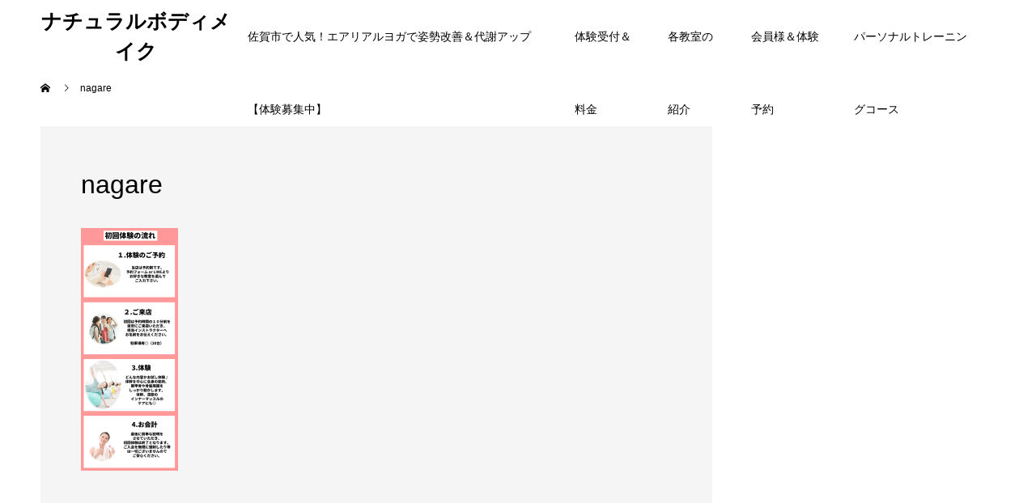

--- FILE ---
content_type: text/html; charset=UTF-8
request_url: https://nady81.com/nagare-3/
body_size: 40408
content:
<!doctype html>
<html lang="ja" prefix="og: http://ogp.me/ns#">
<head><style>img.lazy{min-height:1px}</style><link href="https://nady81.com/wp/wp-content/plugins/w3-total-cache/pub/js/lazyload.min.js" as="script">
<meta charset="UTF-8">
<meta name="viewport" content="width=device-width, initial-scale=1">
<meta name="description" content="佐賀のジム　ヨガ・エアリアルヨガ・トランポリン・体幹トレーニング・パーソナルトレーニングなどお好きな教室で理想スタイル">
<title>nagare &#8211; ナチュラルボディメイク</title>
<meta name='robots' content='max-image-preview:large' />
	<style>img:is([sizes="auto" i], [sizes^="auto," i]) { contain-intrinsic-size: 3000px 1500px }</style>
	<link rel='dns-prefetch' href='//stats.wp.com' />
<link rel='dns-prefetch' href='//v0.wordpress.com' />
<link rel='dns-prefetch' href='//widgets.wp.com' />
<link rel='dns-prefetch' href='//s0.wp.com' />
<link rel='dns-prefetch' href='//0.gravatar.com' />
<link rel='dns-prefetch' href='//1.gravatar.com' />
<link rel='dns-prefetch' href='//2.gravatar.com' />
<link rel='preconnect' href='//i0.wp.com' />
<link rel="alternate" type="application/rss+xml" title="ナチュラルボディメイク &raquo; フィード" href="https://nady81.com/feed/" />
<link rel="alternate" type="application/rss+xml" title="ナチュラルボディメイク &raquo; コメントフィード" href="https://nady81.com/comments/feed/" />
<link rel="alternate" type="application/rss+xml" title="ナチュラルボディメイク &raquo; nagare のコメントのフィード" href="https://nady81.com/feed/?attachment_id=5774" />
<script type="text/javascript">
/* <![CDATA[ */
window._wpemojiSettings = {"baseUrl":"https:\/\/s.w.org\/images\/core\/emoji\/15.0.3\/72x72\/","ext":".png","svgUrl":"https:\/\/s.w.org\/images\/core\/emoji\/15.0.3\/svg\/","svgExt":".svg","source":{"concatemoji":"https:\/\/nady81.com\/wp\/wp-includes\/js\/wp-emoji-release.min.js?ver=6.7.2"}};
/*! This file is auto-generated */
!function(i,n){var o,s,e;function c(e){try{var t={supportTests:e,timestamp:(new Date).valueOf()};sessionStorage.setItem(o,JSON.stringify(t))}catch(e){}}function p(e,t,n){e.clearRect(0,0,e.canvas.width,e.canvas.height),e.fillText(t,0,0);var t=new Uint32Array(e.getImageData(0,0,e.canvas.width,e.canvas.height).data),r=(e.clearRect(0,0,e.canvas.width,e.canvas.height),e.fillText(n,0,0),new Uint32Array(e.getImageData(0,0,e.canvas.width,e.canvas.height).data));return t.every(function(e,t){return e===r[t]})}function u(e,t,n){switch(t){case"flag":return n(e,"\ud83c\udff3\ufe0f\u200d\u26a7\ufe0f","\ud83c\udff3\ufe0f\u200b\u26a7\ufe0f")?!1:!n(e,"\ud83c\uddfa\ud83c\uddf3","\ud83c\uddfa\u200b\ud83c\uddf3")&&!n(e,"\ud83c\udff4\udb40\udc67\udb40\udc62\udb40\udc65\udb40\udc6e\udb40\udc67\udb40\udc7f","\ud83c\udff4\u200b\udb40\udc67\u200b\udb40\udc62\u200b\udb40\udc65\u200b\udb40\udc6e\u200b\udb40\udc67\u200b\udb40\udc7f");case"emoji":return!n(e,"\ud83d\udc26\u200d\u2b1b","\ud83d\udc26\u200b\u2b1b")}return!1}function f(e,t,n){var r="undefined"!=typeof WorkerGlobalScope&&self instanceof WorkerGlobalScope?new OffscreenCanvas(300,150):i.createElement("canvas"),a=r.getContext("2d",{willReadFrequently:!0}),o=(a.textBaseline="top",a.font="600 32px Arial",{});return e.forEach(function(e){o[e]=t(a,e,n)}),o}function t(e){var t=i.createElement("script");t.src=e,t.defer=!0,i.head.appendChild(t)}"undefined"!=typeof Promise&&(o="wpEmojiSettingsSupports",s=["flag","emoji"],n.supports={everything:!0,everythingExceptFlag:!0},e=new Promise(function(e){i.addEventListener("DOMContentLoaded",e,{once:!0})}),new Promise(function(t){var n=function(){try{var e=JSON.parse(sessionStorage.getItem(o));if("object"==typeof e&&"number"==typeof e.timestamp&&(new Date).valueOf()<e.timestamp+604800&&"object"==typeof e.supportTests)return e.supportTests}catch(e){}return null}();if(!n){if("undefined"!=typeof Worker&&"undefined"!=typeof OffscreenCanvas&&"undefined"!=typeof URL&&URL.createObjectURL&&"undefined"!=typeof Blob)try{var e="postMessage("+f.toString()+"("+[JSON.stringify(s),u.toString(),p.toString()].join(",")+"));",r=new Blob([e],{type:"text/javascript"}),a=new Worker(URL.createObjectURL(r),{name:"wpTestEmojiSupports"});return void(a.onmessage=function(e){c(n=e.data),a.terminate(),t(n)})}catch(e){}c(n=f(s,u,p))}t(n)}).then(function(e){for(var t in e)n.supports[t]=e[t],n.supports.everything=n.supports.everything&&n.supports[t],"flag"!==t&&(n.supports.everythingExceptFlag=n.supports.everythingExceptFlag&&n.supports[t]);n.supports.everythingExceptFlag=n.supports.everythingExceptFlag&&!n.supports.flag,n.DOMReady=!1,n.readyCallback=function(){n.DOMReady=!0}}).then(function(){return e}).then(function(){var e;n.supports.everything||(n.readyCallback(),(e=n.source||{}).concatemoji?t(e.concatemoji):e.wpemoji&&e.twemoji&&(t(e.twemoji),t(e.wpemoji)))}))}((window,document),window._wpemojiSettings);
/* ]]> */
</script>
<style id='wp-emoji-styles-inline-css' type='text/css'>

	img.wp-smiley, img.emoji {
		display: inline !important;
		border: none !important;
		box-shadow: none !important;
		height: 1em !important;
		width: 1em !important;
		margin: 0 0.07em !important;
		vertical-align: -0.1em !important;
		background: none !important;
		padding: 0 !important;
	}
</style>
<link rel='stylesheet' id='wp-block-library-css' href='https://nady81.com/wp/wp-includes/css/dist/block-library/style.min.css?ver=6.7.2' type='text/css' media='all' />
<link rel='stylesheet' id='mediaelement-css' href='https://nady81.com/wp/wp-includes/js/mediaelement/mediaelementplayer-legacy.min.css?ver=4.2.17' type='text/css' media='all' />
<link rel='stylesheet' id='wp-mediaelement-css' href='https://nady81.com/wp/wp-includes/js/mediaelement/wp-mediaelement.min.css?ver=6.7.2' type='text/css' media='all' />
<style id='jetpack-sharing-buttons-style-inline-css' type='text/css'>
.jetpack-sharing-buttons__services-list{display:flex;flex-direction:row;flex-wrap:wrap;gap:0;list-style-type:none;margin:5px;padding:0}.jetpack-sharing-buttons__services-list.has-small-icon-size{font-size:12px}.jetpack-sharing-buttons__services-list.has-normal-icon-size{font-size:16px}.jetpack-sharing-buttons__services-list.has-large-icon-size{font-size:24px}.jetpack-sharing-buttons__services-list.has-huge-icon-size{font-size:36px}@media print{.jetpack-sharing-buttons__services-list{display:none!important}}.editor-styles-wrapper .wp-block-jetpack-sharing-buttons{gap:0;padding-inline-start:0}ul.jetpack-sharing-buttons__services-list.has-background{padding:1.25em 2.375em}
</style>
<style id='classic-theme-styles-inline-css' type='text/css'>
/*! This file is auto-generated */
.wp-block-button__link{color:#fff;background-color:#32373c;border-radius:9999px;box-shadow:none;text-decoration:none;padding:calc(.667em + 2px) calc(1.333em + 2px);font-size:1.125em}.wp-block-file__button{background:#32373c;color:#fff;text-decoration:none}
</style>
<style id='global-styles-inline-css' type='text/css'>
:root{--wp--preset--aspect-ratio--square: 1;--wp--preset--aspect-ratio--4-3: 4/3;--wp--preset--aspect-ratio--3-4: 3/4;--wp--preset--aspect-ratio--3-2: 3/2;--wp--preset--aspect-ratio--2-3: 2/3;--wp--preset--aspect-ratio--16-9: 16/9;--wp--preset--aspect-ratio--9-16: 9/16;--wp--preset--color--black: #000000;--wp--preset--color--cyan-bluish-gray: #abb8c3;--wp--preset--color--white: #ffffff;--wp--preset--color--pale-pink: #f78da7;--wp--preset--color--vivid-red: #cf2e2e;--wp--preset--color--luminous-vivid-orange: #ff6900;--wp--preset--color--luminous-vivid-amber: #fcb900;--wp--preset--color--light-green-cyan: #7bdcb5;--wp--preset--color--vivid-green-cyan: #00d084;--wp--preset--color--pale-cyan-blue: #8ed1fc;--wp--preset--color--vivid-cyan-blue: #0693e3;--wp--preset--color--vivid-purple: #9b51e0;--wp--preset--gradient--vivid-cyan-blue-to-vivid-purple: linear-gradient(135deg,rgba(6,147,227,1) 0%,rgb(155,81,224) 100%);--wp--preset--gradient--light-green-cyan-to-vivid-green-cyan: linear-gradient(135deg,rgb(122,220,180) 0%,rgb(0,208,130) 100%);--wp--preset--gradient--luminous-vivid-amber-to-luminous-vivid-orange: linear-gradient(135deg,rgba(252,185,0,1) 0%,rgba(255,105,0,1) 100%);--wp--preset--gradient--luminous-vivid-orange-to-vivid-red: linear-gradient(135deg,rgba(255,105,0,1) 0%,rgb(207,46,46) 100%);--wp--preset--gradient--very-light-gray-to-cyan-bluish-gray: linear-gradient(135deg,rgb(238,238,238) 0%,rgb(169,184,195) 100%);--wp--preset--gradient--cool-to-warm-spectrum: linear-gradient(135deg,rgb(74,234,220) 0%,rgb(151,120,209) 20%,rgb(207,42,186) 40%,rgb(238,44,130) 60%,rgb(251,105,98) 80%,rgb(254,248,76) 100%);--wp--preset--gradient--blush-light-purple: linear-gradient(135deg,rgb(255,206,236) 0%,rgb(152,150,240) 100%);--wp--preset--gradient--blush-bordeaux: linear-gradient(135deg,rgb(254,205,165) 0%,rgb(254,45,45) 50%,rgb(107,0,62) 100%);--wp--preset--gradient--luminous-dusk: linear-gradient(135deg,rgb(255,203,112) 0%,rgb(199,81,192) 50%,rgb(65,88,208) 100%);--wp--preset--gradient--pale-ocean: linear-gradient(135deg,rgb(255,245,203) 0%,rgb(182,227,212) 50%,rgb(51,167,181) 100%);--wp--preset--gradient--electric-grass: linear-gradient(135deg,rgb(202,248,128) 0%,rgb(113,206,126) 100%);--wp--preset--gradient--midnight: linear-gradient(135deg,rgb(2,3,129) 0%,rgb(40,116,252) 100%);--wp--preset--font-size--small: 13px;--wp--preset--font-size--medium: 20px;--wp--preset--font-size--large: 36px;--wp--preset--font-size--x-large: 42px;--wp--preset--spacing--20: 0.44rem;--wp--preset--spacing--30: 0.67rem;--wp--preset--spacing--40: 1rem;--wp--preset--spacing--50: 1.5rem;--wp--preset--spacing--60: 2.25rem;--wp--preset--spacing--70: 3.38rem;--wp--preset--spacing--80: 5.06rem;--wp--preset--shadow--natural: 6px 6px 9px rgba(0, 0, 0, 0.2);--wp--preset--shadow--deep: 12px 12px 50px rgba(0, 0, 0, 0.4);--wp--preset--shadow--sharp: 6px 6px 0px rgba(0, 0, 0, 0.2);--wp--preset--shadow--outlined: 6px 6px 0px -3px rgba(255, 255, 255, 1), 6px 6px rgba(0, 0, 0, 1);--wp--preset--shadow--crisp: 6px 6px 0px rgba(0, 0, 0, 1);}:where(.is-layout-flex){gap: 0.5em;}:where(.is-layout-grid){gap: 0.5em;}body .is-layout-flex{display: flex;}.is-layout-flex{flex-wrap: wrap;align-items: center;}.is-layout-flex > :is(*, div){margin: 0;}body .is-layout-grid{display: grid;}.is-layout-grid > :is(*, div){margin: 0;}:where(.wp-block-columns.is-layout-flex){gap: 2em;}:where(.wp-block-columns.is-layout-grid){gap: 2em;}:where(.wp-block-post-template.is-layout-flex){gap: 1.25em;}:where(.wp-block-post-template.is-layout-grid){gap: 1.25em;}.has-black-color{color: var(--wp--preset--color--black) !important;}.has-cyan-bluish-gray-color{color: var(--wp--preset--color--cyan-bluish-gray) !important;}.has-white-color{color: var(--wp--preset--color--white) !important;}.has-pale-pink-color{color: var(--wp--preset--color--pale-pink) !important;}.has-vivid-red-color{color: var(--wp--preset--color--vivid-red) !important;}.has-luminous-vivid-orange-color{color: var(--wp--preset--color--luminous-vivid-orange) !important;}.has-luminous-vivid-amber-color{color: var(--wp--preset--color--luminous-vivid-amber) !important;}.has-light-green-cyan-color{color: var(--wp--preset--color--light-green-cyan) !important;}.has-vivid-green-cyan-color{color: var(--wp--preset--color--vivid-green-cyan) !important;}.has-pale-cyan-blue-color{color: var(--wp--preset--color--pale-cyan-blue) !important;}.has-vivid-cyan-blue-color{color: var(--wp--preset--color--vivid-cyan-blue) !important;}.has-vivid-purple-color{color: var(--wp--preset--color--vivid-purple) !important;}.has-black-background-color{background-color: var(--wp--preset--color--black) !important;}.has-cyan-bluish-gray-background-color{background-color: var(--wp--preset--color--cyan-bluish-gray) !important;}.has-white-background-color{background-color: var(--wp--preset--color--white) !important;}.has-pale-pink-background-color{background-color: var(--wp--preset--color--pale-pink) !important;}.has-vivid-red-background-color{background-color: var(--wp--preset--color--vivid-red) !important;}.has-luminous-vivid-orange-background-color{background-color: var(--wp--preset--color--luminous-vivid-orange) !important;}.has-luminous-vivid-amber-background-color{background-color: var(--wp--preset--color--luminous-vivid-amber) !important;}.has-light-green-cyan-background-color{background-color: var(--wp--preset--color--light-green-cyan) !important;}.has-vivid-green-cyan-background-color{background-color: var(--wp--preset--color--vivid-green-cyan) !important;}.has-pale-cyan-blue-background-color{background-color: var(--wp--preset--color--pale-cyan-blue) !important;}.has-vivid-cyan-blue-background-color{background-color: var(--wp--preset--color--vivid-cyan-blue) !important;}.has-vivid-purple-background-color{background-color: var(--wp--preset--color--vivid-purple) !important;}.has-black-border-color{border-color: var(--wp--preset--color--black) !important;}.has-cyan-bluish-gray-border-color{border-color: var(--wp--preset--color--cyan-bluish-gray) !important;}.has-white-border-color{border-color: var(--wp--preset--color--white) !important;}.has-pale-pink-border-color{border-color: var(--wp--preset--color--pale-pink) !important;}.has-vivid-red-border-color{border-color: var(--wp--preset--color--vivid-red) !important;}.has-luminous-vivid-orange-border-color{border-color: var(--wp--preset--color--luminous-vivid-orange) !important;}.has-luminous-vivid-amber-border-color{border-color: var(--wp--preset--color--luminous-vivid-amber) !important;}.has-light-green-cyan-border-color{border-color: var(--wp--preset--color--light-green-cyan) !important;}.has-vivid-green-cyan-border-color{border-color: var(--wp--preset--color--vivid-green-cyan) !important;}.has-pale-cyan-blue-border-color{border-color: var(--wp--preset--color--pale-cyan-blue) !important;}.has-vivid-cyan-blue-border-color{border-color: var(--wp--preset--color--vivid-cyan-blue) !important;}.has-vivid-purple-border-color{border-color: var(--wp--preset--color--vivid-purple) !important;}.has-vivid-cyan-blue-to-vivid-purple-gradient-background{background: var(--wp--preset--gradient--vivid-cyan-blue-to-vivid-purple) !important;}.has-light-green-cyan-to-vivid-green-cyan-gradient-background{background: var(--wp--preset--gradient--light-green-cyan-to-vivid-green-cyan) !important;}.has-luminous-vivid-amber-to-luminous-vivid-orange-gradient-background{background: var(--wp--preset--gradient--luminous-vivid-amber-to-luminous-vivid-orange) !important;}.has-luminous-vivid-orange-to-vivid-red-gradient-background{background: var(--wp--preset--gradient--luminous-vivid-orange-to-vivid-red) !important;}.has-very-light-gray-to-cyan-bluish-gray-gradient-background{background: var(--wp--preset--gradient--very-light-gray-to-cyan-bluish-gray) !important;}.has-cool-to-warm-spectrum-gradient-background{background: var(--wp--preset--gradient--cool-to-warm-spectrum) !important;}.has-blush-light-purple-gradient-background{background: var(--wp--preset--gradient--blush-light-purple) !important;}.has-blush-bordeaux-gradient-background{background: var(--wp--preset--gradient--blush-bordeaux) !important;}.has-luminous-dusk-gradient-background{background: var(--wp--preset--gradient--luminous-dusk) !important;}.has-pale-ocean-gradient-background{background: var(--wp--preset--gradient--pale-ocean) !important;}.has-electric-grass-gradient-background{background: var(--wp--preset--gradient--electric-grass) !important;}.has-midnight-gradient-background{background: var(--wp--preset--gradient--midnight) !important;}.has-small-font-size{font-size: var(--wp--preset--font-size--small) !important;}.has-medium-font-size{font-size: var(--wp--preset--font-size--medium) !important;}.has-large-font-size{font-size: var(--wp--preset--font-size--large) !important;}.has-x-large-font-size{font-size: var(--wp--preset--font-size--x-large) !important;}
:where(.wp-block-post-template.is-layout-flex){gap: 1.25em;}:where(.wp-block-post-template.is-layout-grid){gap: 1.25em;}
:where(.wp-block-columns.is-layout-flex){gap: 2em;}:where(.wp-block-columns.is-layout-grid){gap: 2em;}
:root :where(.wp-block-pullquote){font-size: 1.5em;line-height: 1.6;}
</style>
<link rel='stylesheet' id='jetpack_likes-css' href='https://nady81.com/wp/wp-content/plugins/jetpack/modules/likes/style.css?ver=15.4' type='text/css' media='all' />
<style id='akismet-widget-style-inline-css' type='text/css'>

			.a-stats {
				--akismet-color-mid-green: #357b49;
				--akismet-color-white: #fff;
				--akismet-color-light-grey: #f6f7f7;

				max-width: 350px;
				width: auto;
			}

			.a-stats * {
				all: unset;
				box-sizing: border-box;
			}

			.a-stats strong {
				font-weight: 600;
			}

			.a-stats a.a-stats__link,
			.a-stats a.a-stats__link:visited,
			.a-stats a.a-stats__link:active {
				background: var(--akismet-color-mid-green);
				border: none;
				box-shadow: none;
				border-radius: 8px;
				color: var(--akismet-color-white);
				cursor: pointer;
				display: block;
				font-family: -apple-system, BlinkMacSystemFont, 'Segoe UI', 'Roboto', 'Oxygen-Sans', 'Ubuntu', 'Cantarell', 'Helvetica Neue', sans-serif;
				font-weight: 500;
				padding: 12px;
				text-align: center;
				text-decoration: none;
				transition: all 0.2s ease;
			}

			/* Extra specificity to deal with TwentyTwentyOne focus style */
			.widget .a-stats a.a-stats__link:focus {
				background: var(--akismet-color-mid-green);
				color: var(--akismet-color-white);
				text-decoration: none;
			}

			.a-stats a.a-stats__link:hover {
				filter: brightness(110%);
				box-shadow: 0 4px 12px rgba(0, 0, 0, 0.06), 0 0 2px rgba(0, 0, 0, 0.16);
			}

			.a-stats .count {
				color: var(--akismet-color-white);
				display: block;
				font-size: 1.5em;
				line-height: 1.4;
				padding: 0 13px;
				white-space: nowrap;
			}
		
</style>
<link rel='stylesheet' id='switch-style-css' href='https://nady81.com/wp/wp-content/themes/switch_tcd063/style.css?ver=2.5.1' type='text/css' media='all' />
<script type="text/javascript" src="https://nady81.com/wp/wp-includes/js/jquery/jquery.min.js?ver=3.7.1" id="jquery-core-js"></script>
<script type="text/javascript" src="https://nady81.com/wp/wp-includes/js/jquery/jquery-migrate.min.js?ver=3.4.1" id="jquery-migrate-js"></script>
<link rel="https://api.w.org/" href="https://nady81.com/wp-json/" /><link rel="alternate" title="JSON" type="application/json" href="https://nady81.com/wp-json/wp/v2/media/5774" /><link rel='shortlink' href='https://wp.me/a9DYka-1v8' />
<link rel="alternate" title="oEmbed (JSON)" type="application/json+oembed" href="https://nady81.com/wp-json/oembed/1.0/embed?url=https%3A%2F%2Fnady81.com%2Fnagare-3%2F" />
<link rel="alternate" title="oEmbed (XML)" type="text/xml+oembed" href="https://nady81.com/wp-json/oembed/1.0/embed?url=https%3A%2F%2Fnady81.com%2Fnagare-3%2F&#038;format=xml" />
	<link rel="preconnect" href="https://fonts.googleapis.com">
	<link rel="preconnect" href="https://fonts.gstatic.com">
		<style>img#wpstats{display:none}</style>
		<!-- Meta Pixel Code -->
<script>
!function(f,b,e,v,n,t,s)
{if(f.fbq)return;n=f.fbq=function(){n.callMethod?
n.callMethod.apply(n,arguments):n.queue.push(arguments)};
if(!f._fbq)f._fbq=n;n.push=n;n.loaded=!0;n.version='2.0';
n.queue=[];t=b.createElement(e);t.async=!0;
t.src=v;s=b.getElementsByTagName(e)[0];
s.parentNode.insertBefore(t,s)}(window, document,'script',
'https://connect.facebook.net/en_US/fbevents.js');
fbq('init', '1733433087212965');
fbq('track', 'PageView');
</script>
<noscript><img class="lazy" height="1" width="1" style="display:none"
src="data:image/svg+xml,%3Csvg%20xmlns='http://www.w3.org/2000/svg'%20viewBox='0%200%201%201'%3E%3C/svg%3E" data-src="https://www.facebook.com/tr?id=1733433087212965&ev=PageView&noscript=1"
/></noscript>
<!-- End Meta Pixel Code -->

<!-- Google tag (gtag.js) --> <script async src="https://www.googletagmanager.com/gtag/js?id=G-WFH5NX483J"></script> <script> window.dataLayer = window.dataLayer || []; function gtag(){dataLayer.push(arguments);} gtag('js', new Date()); gtag('config', 'G-WFH5NX483J'); </script><style>
.c-comment__form-submit:hover,.p-cb__item-btn a,.c-pw__btn,.p-readmore__btn,.p-pager span,.p-page-links a,.p-pagetop,.p-widget__title,.p-entry__meta,.p-headline,.p-article06__cat,.p-nav02__item-upper,.p-page-header__title,.p-plan__title,.p-btn{background: #9f5de2}.c-pw__btn:hover,.p-cb__item-btn a:hover,.p-pagetop:focus,.p-pagetop:hover,.p-readmore__btn:hover,.p-page-links > span,.p-page-links a:hover,.p-pager a:hover,.p-entry__meta a:hover,.p-article06__cat:hover,.p-interview__cat:hover,.p-nav02__item-upper:hover,.p-btn:hover{background: #442602}.p-archive-header__title,.p-article01__title a:hover,.p-article01__cat a:hover,.p-article04__title a:hover,.p-faq__cat,.p-faq__list dt:hover,.p-triangle,.p-article06__title a:hover,.p-interview__faq dt,.p-nav02__item-lower:hover .p-nav02__item-title,.p-article07 a:hover,.p-article07__title,.p-block01__title,.p-block01__lower-title,.p-block02__item-title,.p-block03__item-title,.p-block04__title,.p-index-content02__title,.p-article09 a:hover .p-article09__title,.p-index-content06__title,.p-plan-table01__price,.p-plan__catch,.p-plan__notice-title,.p-spec__title,.p-widget a:hover,.cardlink .title a{color: #442602}.p-entry__body a,.custom-html-widget a{color: #442602}body{font-family: Arial, "Hiragino Sans", "ヒラギノ角ゴ ProN", "Hiragino Kaku Gothic ProN", "游ゴシック", YuGothic, "メイリオ", Meiryo, sans-serif}.c-logo,.p-page-header__title,.p-page-header__desc,.p-archive-header__title,.p-faq__cat,.p-interview__title,.p-footer-link__title,.p-block01__title,.p-block04__title,.p-index-content02__title,.p-headline02__title,.p-index-content01__title,.p-index-content06__title,.p-index-content07__title,.p-index-content09__title,.p-plan__title,.p-plan__catch,.p-header-content__title,.p-spec__title{font-family: Arial, "ヒラギノ角ゴ ProN W3", "Hiragino Kaku Gothic ProN", "メイリオ", Meiryo, sans-serif}.p-hover-effect--type1:hover img{-webkit-transform: scale(1.2);transform: scale(1.2)}.l-header__logo a{color: #000000;font-size: 25px}.l-header{background: rgba(255, 255, 255, 1.000000)}.l-header--fixed.is-active{background: rgba(255, 255, 255, 1.000000)}.p-menu-btn{color: #000000}.p-global-nav > ul > li > a{color: #000000}.p-global-nav > ul > li > a:hover{color: #999999}.p-global-nav .sub-menu a{background: #000000;color: #000000}.p-global-nav .sub-menu a:hover{background: #442606;color: #ffffff}.p-global-nav .menu-item-has-children > a > .p-global-nav__toggle::before{border-color: #000000}.p-info{background: #ffffff;color: #000000}.p-info__logo{font-size: 25px}.p-footer-nav{background: #f5f5f5;color: #000000}.p-footer-nav a{color: #000000}.p-footer-nav a:hover{color: #442602}.p-copyright{background: #000000}.p-page-header::before{background: rgba(0, 0, 0, 0.3)}.p-page-header__desc{color: #ffffff;font-size: 40px}@media screen and (max-width: 1199px) {.l-header{background: rgba(255, 255, 255, 1.000000)}.l-header--fixed.is-active{background: rgba(255, 255, 255, 1.000000)}.p-global-nav{background: rgba(255,255,255, 1)}.p-global-nav > ul > li > a,.p-global-nav > ul > li > a:hover,.p-global-nav a,.p-global-nav a:hover,.p-global-nav .sub-menu a,.p-global-nav .sub-menu a:hover{color: #000000!important}.p-global-nav .menu-item-has-children > a > .sub-menu-toggle::before{border-color: #000000}}@media screen and (max-width: 767px) {.p-page-header__desc{font-size: 18px}}@keyframes loading-square-loader {
  0% { box-shadow: 16px -8px rgba(159, 93, 226, 0), 32px 0 rgba(159, 93, 226, 0), 0 -16px rgba(159, 93, 226, 0), 16px -16px rgba(159, 93, 226, 0), 32px -16px rgba(159, 93, 226, 0), 0 -32px rgba(159, 93, 226, 0), 16px -32px rgba(159, 93, 226, 0), 32px -32px rgba(242, 205, 123, 0); }
  5% { box-shadow: 16px -8px rgba(159, 93, 226, 0), 32px 0 rgba(159, 93, 226, 0), 0 -16px rgba(159, 93, 226, 0), 16px -16px rgba(159, 93, 226, 0), 32px -16px rgba(159, 93, 226, 0), 0 -32px rgba(159, 93, 226, 0), 16px -32px rgba(159, 93, 226, 0), 32px -32px rgba(242, 205, 123, 0); }
  10% { box-shadow: 16px 0 rgba(159, 93, 226, 1), 32px -8px rgba(159, 93, 226, 0), 0 -16px rgba(159, 93, 226, 0), 16px -16px rgba(159, 93, 226, 0), 32px -16px rgba(159, 93, 226, 0), 0 -32px rgba(159, 93, 226, 0), 16px -32px rgba(159, 93, 226, 0), 32px -32px rgba(242, 205, 123, 0); }
  15% { box-shadow: 16px 0 rgba(159, 93, 226, 1), 32px 0 rgba(159, 93, 226, 1), 0 -24px rgba(159, 93, 226, 0), 16px -16px rgba(159, 93, 226, 0), 32px -16px rgba(159, 93, 226, 0), 0 -32px rgba(159, 93, 226, 0), 16px -32px rgba(159, 93, 226, 0), 32px -32px rgba(242, 205, 123, 0); }
  20% { box-shadow: 16px 0 rgba(159, 93, 226, 1), 32px 0 rgba(159, 93, 226, 1), 0 -16px rgba(159, 93, 226, 1), 16px -24px rgba(159, 93, 226, 0), 32px -16px rgba(159, 93, 226, 0), 0 -32px rgba(159, 93, 226, 0), 16px -32px rgba(159, 93, 226, 0), 32px -32px rgba(242, 205, 123, 0); }
  25% { box-shadow: 16px 0 rgba(159, 93, 226, 1), 32px 0 rgba(159, 93, 226, 1), 0 -16px rgba(159, 93, 226, 1), 16px -16px rgba(159, 93, 226, 1), 32px -24px rgba(159, 93, 226, 0), 0 -32px rgba(159, 93, 226, 0), 16px -32px rgba(159, 93, 226, 0), 32px -32px rgba(242, 205, 123, 0); }
  30% { box-shadow: 16px 0 rgba(159, 93, 226, 1), 32px 0 rgba(159, 93, 226, 1), 0 -16px rgba(159, 93, 226, 1), 16px -16px rgba(159, 93, 226, 1), 32px -16px rgba(159, 93, 226, 1), 0 -50px rgba(159, 93, 226, 0), 16px -32px rgba(159, 93, 226, 0), 32px -32px rgba(242, 205, 123, 0); }
  35% { box-shadow: 16px 0 rgba(159, 93, 226, 1), 32px 0 rgba(159, 93, 226, 1), 0 -16px rgba(159, 93, 226, 1), 16px -16px rgba(159, 93, 226, 1), 32px -16px rgba(159, 93, 226, 1), 0 -32px rgba(159, 93, 226, 1), 16px -50px rgba(159, 93, 226, 0), 32px -32px rgba(242, 205, 123, 0); }
  40% { box-shadow: 16px 0 rgba(159, 93, 226, 1), 32px 0 rgba(159, 93, 226, 1), 0 -16px rgba(159, 93, 226, 1), 16px -16px rgba(159, 93, 226, 1), 32px -16px rgba(159, 93, 226, 1), 0 -32px rgba(159, 93, 226, 1), 16px -32px rgba(159, 93, 226, 1), 32px -50px rgba(242, 205, 123, 0); }
  45%, 55% { box-shadow: 16px 0 rgba(159, 93, 226, 1), 32px 0 rgba(159, 93, 226, 1), 0 -16px rgba(159, 93, 226, 1), 16px -16px rgba(159, 93, 226, 1), 32px -16px rgba(159, 93, 226, 1), 0 -32px rgba(159, 93, 226, 1), 16px -32px rgba(159, 93, 226, 1), 32px -32px rgba(68, 38, 2, 1); }
  60% { box-shadow: 16px 8px rgba(159, 93, 226, 0), 32px 0 rgba(159, 93, 226, 1), 0 -16px rgba(159, 93, 226, 1), 16px -16px rgba(159, 93, 226, 1), 32px -16px rgba(159, 93, 226, 1), 0 -32px rgba(159, 93, 226, 1), 16px -32px rgba(159, 93, 226, 1), 32px -32px rgba(68, 38, 2, 1); }
  65% { box-shadow: 16px 8px rgba(159, 93, 226, 0), 32px 8px rgba(159, 93, 226, 0), 0 -16px rgba(159, 93, 226, 1), 16px -16px rgba(159, 93, 226, 1), 32px -16px rgba(159, 93, 226, 1), 0 -32px rgba(159, 93, 226, 1), 16px -32px rgba(159, 93, 226, 1), 32px -32px rgba(68, 38, 2, 1); }
  70% { box-shadow: 16px 8px rgba(159, 93, 226, 0), 32px 8px rgba(159, 93, 226, 0), 0 -8px rgba(159, 93, 226, 0), 16px -16px rgba(159, 93, 226, 1), 32px -16px rgba(159, 93, 226, 1), 0 -32px rgba(159, 93, 226, 1), 16px -32px rgba(159, 93, 226, 1), 32px -32px rgba(68, 38, 2, 1); }
  75% { box-shadow: 16px 8px rgba(159, 93, 226, 0), 32px 8px rgba(159, 93, 226, 0), 0 -8px rgba(159, 93, 226, 0), 16px -8px rgba(159, 93, 226, 0), 32px -16px rgba(159, 93, 226, 1), 0 -32px rgba(159, 93, 226, 1), 16px -32px rgba(159, 93, 226, 1), 32px -32px rgba(68, 38, 2, 1); }
  80% { box-shadow: 16px 8px rgba(159, 93, 226, 0), 32px 8px rgba(159, 93, 226, 0), 0 -8px rgba(159, 93, 226, 0), 16px -8px rgba(159, 93, 226, 0), 32px -8px rgba(159, 93, 226, 0), 0 -32px rgba(159, 93, 226, 1), 16px -32px rgba(159, 93, 226, 1), 32px -32px rgba(68, 38, 2, 1); }
  85% { box-shadow: 16px 8px rgba(159, 93, 226, 0), 32px 8px rgba(159, 93, 226, 0), 0 -8px rgba(159, 93, 226, 0), 16px -8px rgba(159, 93, 226, 0), 32px -8px rgba(159, 93, 226, 0), 0 -24px rgba(159, 93, 226, 0), 16px -32px rgba(159, 93, 226, 1), 32px -32px rgba(68, 38, 2, 1); }
  90% { box-shadow: 16px 8px rgba(159, 93, 226, 0), 32px 8px rgba(159, 93, 226, 0), 0 -8px rgba(159, 93, 226, 0), 16px -8px rgba(159, 93, 226, 0), 32px -8px rgba(159, 93, 226, 0), 0 -24px rgba(159, 93, 226, 0), 16px -24px rgba(159, 93, 226, 0), 32px -32px rgba(68, 38, 2, 1); }
  95%, 100% { box-shadow: 16px 8px rgba(159, 93, 226, 0), 32px 8px rgba(159, 93, 226, 0), 0 -8px rgba(159, 93, 226, 0), 16px -8px rgba(159, 93, 226, 0), 32px -8px rgba(159, 93, 226, 0), 0 -24px rgba(159, 93, 226, 0), 16px -24px rgba(159, 93, 226, 0), 32px -24px rgba(68, 38, 2, 0); }
}
.c-load--type2:before { box-shadow: 16px 0 0 rgba(159, 93, 226, 1), 32px 0 0 rgba(159, 93, 226, 1), 0 -16px 0 rgba(159, 93, 226, 1), 16px -16px 0 rgba(159, 93, 226, 1), 32px -16px 0 rgba(159, 93, 226, 1), 0 -32px rgba(159, 93, 226, 1), 16px -32px rgba(159, 93, 226, 1), 32px -32px rgba(68, 38, 2, 0); }
.c-load--type2:after { background-color: rgba(68, 38, 2, 1); }
header#js-page-header {
display: none;
}

img.aligncenter.size-full.wp-image-343 {
    margin-top: 55px;
}

.p-entry__body.p-index-content08.p-cb__item {
    text-align: center;
}
.p-entry__body.p-index-content08.p-cb__item video {
    width: 70%;

    }
    @media only screen and (max-width: 480px) {
.p-entry__body.p-index-content08.p-cb__item video {
    width: 100%;

    }

.l-inner {
    width: 100%;
}

<!-- Ptengine Tag -->
{w3tc_lazyload_2e9d0e90147f128f344045ff912f8666_6}
<!-- End Ptengine Tag -->
            

</style>

<!-- Jetpack Open Graph Tags -->
<meta property="og:type" content="article" />
<meta property="og:title" content="nagare" />
<meta property="og:url" content="https://nady81.com/nagare-3/" />
<meta property="og:description" content="詳しくは投稿をご覧ください。" />
<meta property="article:published_time" content="2023-05-25T00:10:51+00:00" />
<meta property="article:modified_time" content="2023-05-25T00:10:51+00:00" />
<meta property="og:site_name" content="ナチュラルボディメイク" />
<meta property="og:image" content="https://nady81.com/wp/wp-content/uploads/2023/05/nagare-2.png" />
<meta property="og:image:alt" content="" />
<meta property="og:locale" content="ja_JP" />
<meta name="twitter:text:title" content="nagare" />
<meta name="twitter:image" content="https://i0.wp.com/nady81.com/wp/wp-content/uploads/2023/05/nagare-2.png?fit=482%2C1200&#038;ssl=1&#038;w=640" />
<meta name="twitter:card" content="summary_large_image" />
<meta name="twitter:description" content="詳しくは投稿をご覧ください。" />

<!-- End Jetpack Open Graph Tags -->
		<style type="text/css" id="wp-custom-css">
			#page_header { display: none; }

.top_video video {
    width: 100%;
}		</style>
			<style id="egf-frontend-styles" type="text/css">
		p {} h1 {} h2 {} h3 {} h4 {} h5 {} h6 {} 	</style>
	<!-- Ptengine Tag -->
<script src="https://js.ptengine.jp/275qggir.js"></script>
<!-- End Ptengine Tag -->
            
</head>
<body class="attachment attachment-template-default single single-attachment postid-5774 attachmentid-5774 attachment-png wp-embed-responsive">
      <div id="site_loader_overlay">
  <div id="site_loader_animation" class="c-load--type2">
      </div>
</div>
<header id="js-header" class="l-header">
  <div class="l-header__inner l-inner">
    <div class="l-header__logo c-logo">
    <a href="https://nady81.com/">ナチュラルボディメイク</a>
  </div>
    <button id="js-menu-btn" class="p-menu-btn c-menu-btn"></button>
    <nav id="js-global-nav" class="p-global-nav"><ul id="menu-%e3%82%b0%e3%83%ad%e3%83%bc%e3%83%90%e3%83%ab%e3%83%8a%e3%83%93" class="menu"><li id="menu-item-5954" class="menu-item menu-item-type-post_type menu-item-object-page menu-item-5954"><a href="https://nady81.com/aerialyoga/">佐賀市で人気！エアリアルヨガで姿勢改善＆代謝アップ【体験募集中】<span class="p-global-nav__toggle"></span></a></li>
<li id="menu-item-5787" class="menu-item menu-item-type-post_type menu-item-object-page menu-item-5787"><a href="https://nady81.com/contact/">体験受付＆料金<span class="p-global-nav__toggle"></span></a></li>
<li id="menu-item-6165" class="menu-item menu-item-type-post_type menu-item-object-page menu-item-6165"><a href="https://nady81.com/sagayoga/">各教室の紹介<span class="p-global-nav__toggle"></span></a></li>
<li id="menu-item-5783" class="menu-item menu-item-type-post_type menu-item-object-page menu-item-5783"><a href="https://nady81.com/appointment-info/">会員様＆体験予約<span class="p-global-nav__toggle"></span></a></li>
<li id="menu-item-6197" class="menu-item menu-item-type-post_type menu-item-object-page menu-item-6197"><a href="https://nady81.com/bodymake/">パーソナルトレーニングコース<span class="p-global-nav__toggle"></span></a></li>
</ul></nav>  </div>
</header>
<main class="l-main">
    <header id="js-page-header" class="p-page-header">
        <div class="p-page-header__title">BLOG</div>
        <div class="p-page-header__inner l-inner">
      <p id="js-page-header__desc" class="p-page-header__desc"><span>ここに説明を入力します。<br />
ここに説明を入力します。</span></p>
    </div>
    <div id="js-page-header__img" class="p-page-header__img p-page-header__img--type3">
      <img class="lazy" src="data:image/svg+xml,%3Csvg%20xmlns='http://www.w3.org/2000/svg'%20viewBox='0%200%201%201'%3E%3C/svg%3E" data-src="" alt="">
    </div>
  </header>
  <ol class="p-breadcrumb c-breadcrumb l-inner" itemscope="" itemtype="http://schema.org/BreadcrumbList">
<li class="p-breadcrumb__item c-breadcrumb__item c-breadcrumb__item--home" itemprop="itemListElement" itemscope="" itemtype="http://schema.org/ListItem">
<a href="https://nady81.com/" itemtype="http://schema.org/Thing" itemprop="item">
<span itemprop="name">HOME</span>
</a>
<meta itemprop="position" content="1">
</li>
<li class="p-breadcrumb__item c-breadcrumb__item">nagare</li>
</ol>
  <div class="l-contents l-inner">
    <div class="l-primary">
      			<article class="p-entry">
        <div class="p-entry__inner">
          			    <header class="p-entry__header">
                        <h1 class="p-entry__title">nagare</h1>
				  </header>
          <div class="p-entry__body">
          <p class="attachment"><a href="https://i0.wp.com/nady81.com/wp/wp-content/uploads/2023/05/nagare-2.png?ssl=1"><img decoding="async" width="120" height="300" src="data:image/svg+xml,%3Csvg%20xmlns='http://www.w3.org/2000/svg'%20viewBox='0%200%20120%20300'%3E%3C/svg%3E" data-src="https://i0.wp.com/nady81.com/wp/wp-content/uploads/2023/05/nagare-2.png?fit=120%2C300&amp;ssl=1" class="attachment-medium size-medium lazy" alt="" data-srcset="https://i0.wp.com/nady81.com/wp/wp-content/uploads/2023/05/nagare-2.png?w=1080&amp;ssl=1 1080w, https://i0.wp.com/nady81.com/wp/wp-content/uploads/2023/05/nagare-2.png?resize=120%2C300&amp;ssl=1 120w, https://i0.wp.com/nady81.com/wp/wp-content/uploads/2023/05/nagare-2.png?resize=411%2C1024&amp;ssl=1 411w, https://i0.wp.com/nady81.com/wp/wp-content/uploads/2023/05/nagare-2.png?resize=768%2C1913&amp;ssl=1 768w, https://i0.wp.com/nady81.com/wp/wp-content/uploads/2023/05/nagare-2.png?resize=617%2C1536&amp;ssl=1 617w, https://i0.wp.com/nady81.com/wp/wp-content/uploads/2023/05/nagare-2.png?resize=822%2C2048&amp;ssl=1 822w" data-sizes="(max-width: 120px) 100vw, 120px" data-attachment-id="5774" data-permalink="https://nady81.com/nagare-3/" data-orig-file="https://i0.wp.com/nady81.com/wp/wp-content/uploads/2023/05/nagare-2.png?fit=1080%2C2690&amp;ssl=1" data-orig-size="1080,2690" data-comments-opened="1" data-image-meta="{&quot;aperture&quot;:&quot;0&quot;,&quot;credit&quot;:&quot;&quot;,&quot;camera&quot;:&quot;&quot;,&quot;caption&quot;:&quot;&quot;,&quot;created_timestamp&quot;:&quot;0&quot;,&quot;copyright&quot;:&quot;&quot;,&quot;focal_length&quot;:&quot;0&quot;,&quot;iso&quot;:&quot;0&quot;,&quot;shutter_speed&quot;:&quot;0&quot;,&quot;title&quot;:&quot;&quot;,&quot;orientation&quot;:&quot;0&quot;}" data-image-title="nagare" data-image-description="" data-image-caption="" data-medium-file="https://i0.wp.com/nady81.com/wp/wp-content/uploads/2023/05/nagare-2.png?fit=120%2C300&amp;ssl=1" data-large-file="https://i0.wp.com/nady81.com/wp/wp-content/uploads/2023/05/nagare-2.png?fit=411%2C1024&amp;ssl=1" /></a></p>
          </div>
                                                </div>
      </article>
                  			<section>
			 	<h2 class="p-headline">関連記事</h2>
			 	<div class="p-entry__related">
                  </div>
			 </section>
           </div><!-- /.l-primary -->
    <div class="l-secondary">
</div><!-- /.l-secondary -->
  </div><!-- /.l-contents -->
</main>
<footer class="l-footer">

  
  <div class="p-info">
    <div class="p-info__inner l-inner">
      <div class="p-info__logo c-logo">
    <a href="https://nady81.com/">ナチュラルボディメイク</a>
  </div>
      <p class="p-info__address">佐賀市水ケ江5-8-31</p>
	    <ul class="p-social-nav">
                                                        	    </ul>
    </div>
  </div>
  <ul id="menu-%e3%82%b0%e3%83%ad%e3%83%bc%e3%83%90%e3%83%ab%e3%83%8a%e3%83%93-1" class="p-footer-nav"><li class="menu-item menu-item-type-post_type menu-item-object-page menu-item-5954"><a href="https://nady81.com/aerialyoga/">佐賀市で人気！エアリアルヨガで姿勢改善＆代謝アップ【体験募集中】</a></li>
<li class="menu-item menu-item-type-post_type menu-item-object-page menu-item-5787"><a href="https://nady81.com/contact/">体験受付＆料金</a></li>
<li class="menu-item menu-item-type-post_type menu-item-object-page menu-item-6165"><a href="https://nady81.com/sagayoga/">各教室の紹介</a></li>
<li class="menu-item menu-item-type-post_type menu-item-object-page menu-item-5783"><a href="https://nady81.com/appointment-info/">会員様＆体験予約</a></li>
<li class="menu-item menu-item-type-post_type menu-item-object-page menu-item-6197"><a href="https://nady81.com/bodymake/">パーソナルトレーニングコース</a></li>
</ul>  <p class="p-copyright">
  <small>Copyright &copy; ナチュラルボディメイク All Rights Reserved.</small>
  </p>
  <button id="js-pagetop" class="p-pagetop"></button>
</footer>
</div>
  
<script type="text/javascript" src="https://nady81.com/wp/wp-content/themes/switch_tcd063/assets/js/t.min.js?ver=2.5.1" id="switch-t-js"></script>
<script type="text/javascript" src="https://nady81.com/wp/wp-content/themes/switch_tcd063/assets/js/functions.min.js?ver=2.5.1" id="switch-script-js"></script>
<script type="text/javascript" src="https://nady81.com/wp/wp-content/themes/switch_tcd063/assets/js/youtube.min.js?ver=2.5.1" id="switch-youtube-js"></script>
<script type="text/javascript" id="jetpack-stats-js-before">
/* <![CDATA[ */
_stq = window._stq || [];
_stq.push([ "view", {"v":"ext","blog":"142513706","post":"5774","tz":"9","srv":"nady81.com","j":"1:15.4"} ]);
_stq.push([ "clickTrackerInit", "142513706", "5774" ]);
/* ]]> */
</script>
<script type="text/javascript" src="https://stats.wp.com/e-202605.js" id="jetpack-stats-js" defer="defer" data-wp-strategy="defer"></script>
<script>
(function($) {
  var initialized = false;
  var initialize = function() {
    if (initialized) return;
    initialized = true;

    $(document).trigger('js-initialized');
    $(window).trigger('resize').trigger('scroll');


  };

    $(window).on('load', function(){
    setTimeout(initialize, 800);
		$('#site_loader_animation:not(:hidden, :animated)').delay(600).fadeOut(400);
		$('#site_loader_overlay:not(:hidden, :animated)').delay(900).fadeOut(800);
  });

  
})(jQuery);
</script>
<script>window.w3tc_lazyload=1,window.lazyLoadOptions={elements_selector:".lazy",callback_loaded:function(t){var e;try{e=new CustomEvent("w3tc_lazyload_loaded",{detail:{e:t}})}catch(a){(e=document.createEvent("CustomEvent")).initCustomEvent("w3tc_lazyload_loaded",!1,!1,{e:t})}window.dispatchEvent(e)}}</script><script async src="https://nady81.com/wp/wp-content/plugins/w3-total-cache/pub/js/lazyload.min.js"></script></body>
</html>

<!--
Performance optimized by W3 Total Cache. Learn more: https://www.boldgrid.com/w3-total-cache/?utm_source=w3tc&utm_medium=footer_comment&utm_campaign=free_plugin

遅延読み込み

Served from: nady81.com @ 2026-01-31 01:20:08 by W3 Total Cache
-->